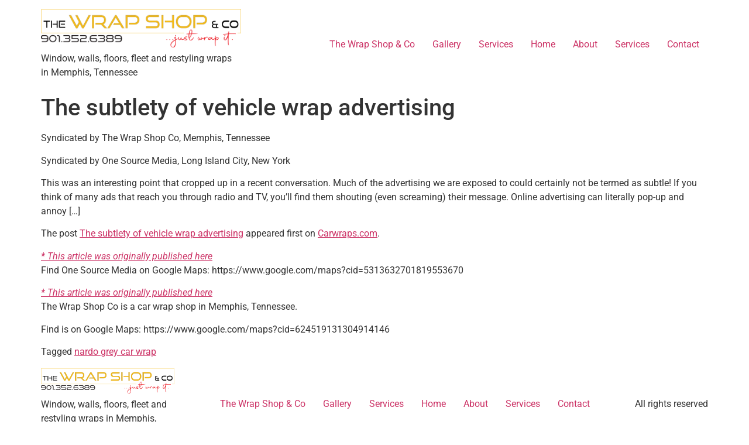

--- FILE ---
content_type: text/html; charset=UTF-8
request_url: https://www.thewrapshopco.com/the-subtlety-of-vehicle-wrap-advertising-5/
body_size: 9095
content:
<!doctype html>
<html lang="en-US">
<head>
	<meta charset="UTF-8">
		<meta name="viewport" content="width=device-width, initial-scale=1">
	<link rel="profile" href="https://gmpg.org/xfn/11">
	<meta name='robots' content='index, follow, max-image-preview:large, max-snippet:-1, max-video-preview:-1' />

	<!-- This site is optimized with the Yoast SEO plugin v26.8 - https://yoast.com/product/yoast-seo-wordpress/ -->
	<title>The subtlety of vehicle wrap advertising &#8212; The Wrap Shop &amp; Co</title>
	<link rel="canonical" href="https://www.thewrapshopco.com/the-subtlety-of-vehicle-wrap-advertising-5/" />
	<meta property="og:locale" content="en_US" />
	<meta property="og:type" content="article" />
	<meta property="og:title" content="The subtlety of vehicle wrap advertising &#8212; The Wrap Shop &amp; Co" />
	<meta property="og:description" content="Syndicated by The Wrap Shop Co, Memphis, Tennessee Syndicated by One Source Media, Long Island City, New York This was an interesting point that cropped up in a recent conversation. Much of the advertising we are exposed to could certainly not be termed as subtle! If you think of many ads that reach you through [&hellip;]" />
	<meta property="og:url" content="https://www.thewrapshopco.com/the-subtlety-of-vehicle-wrap-advertising-5/" />
	<meta property="og:site_name" content="The Wrap Shop &amp; Co" />
	<meta property="article:published_time" content="2021-03-21T22:26:23+00:00" />
	<meta name="author" content="lawrence" />
	<meta name="twitter:card" content="summary_large_image" />
	<meta name="twitter:label1" content="Written by" />
	<meta name="twitter:data1" content="lawrence" />
	<meta name="twitter:label2" content="Est. reading time" />
	<meta name="twitter:data2" content="1 minute" />
	<script type="application/ld+json" class="yoast-schema-graph">{"@context":"https://schema.org","@graph":[{"@type":"Article","@id":"https://www.thewrapshopco.com/the-subtlety-of-vehicle-wrap-advertising-5/#article","isPartOf":{"@id":"https://www.thewrapshopco.com/the-subtlety-of-vehicle-wrap-advertising-5/"},"author":{"name":"lawrence","@id":"https://www.thewrapshopco.com/#/schema/person/3689dffa7f3df117fc8d563717e2d084"},"headline":"The subtlety of vehicle wrap advertising","datePublished":"2021-03-21T22:26:23+00:00","mainEntityOfPage":{"@id":"https://www.thewrapshopco.com/the-subtlety-of-vehicle-wrap-advertising-5/"},"wordCount":140,"commentCount":0,"publisher":{"@id":"https://www.thewrapshopco.com/#organization"},"keywords":["nardo grey car wrap"],"inLanguage":"en-US"},{"@type":"WebPage","@id":"https://www.thewrapshopco.com/the-subtlety-of-vehicle-wrap-advertising-5/","url":"https://www.thewrapshopco.com/the-subtlety-of-vehicle-wrap-advertising-5/","name":"The subtlety of vehicle wrap advertising &#8212; The Wrap Shop &amp; Co","isPartOf":{"@id":"https://www.thewrapshopco.com/#website"},"datePublished":"2021-03-21T22:26:23+00:00","breadcrumb":{"@id":"https://www.thewrapshopco.com/the-subtlety-of-vehicle-wrap-advertising-5/#breadcrumb"},"inLanguage":"en-US","potentialAction":[{"@type":"ReadAction","target":["https://www.thewrapshopco.com/the-subtlety-of-vehicle-wrap-advertising-5/"]}]},{"@type":"BreadcrumbList","@id":"https://www.thewrapshopco.com/the-subtlety-of-vehicle-wrap-advertising-5/#breadcrumb","itemListElement":[{"@type":"ListItem","position":1,"name":"Home","item":"https://www.thewrapshopco.com/"},{"@type":"ListItem","position":2,"name":"The subtlety of vehicle wrap advertising"}]},{"@type":"WebSite","@id":"https://www.thewrapshopco.com/#website","url":"https://www.thewrapshopco.com/","name":"The Wrap Shop &amp; Co","description":"Window, walls, floors, fleet and restyling wraps in Memphis, Tennessee","publisher":{"@id":"https://www.thewrapshopco.com/#organization"},"potentialAction":[{"@type":"SearchAction","target":{"@type":"EntryPoint","urlTemplate":"https://www.thewrapshopco.com/?s={search_term_string}"},"query-input":{"@type":"PropertyValueSpecification","valueRequired":true,"valueName":"search_term_string"}}],"inLanguage":"en-US"},{"@type":"Organization","@id":"https://www.thewrapshopco.com/#organization","name":"The Wrap Shop &amp; Co","url":"https://www.thewrapshopco.com/","logo":{"@type":"ImageObject","inLanguage":"en-US","@id":"https://www.thewrapshopco.com/#/schema/logo/image/","url":"https://www.thewrapshopco.com/wp-content/uploads/2022/08/The-Wrap-Shop-thumbnail-1-1.png","contentUrl":"https://www.thewrapshopco.com/wp-content/uploads/2022/08/The-Wrap-Shop-thumbnail-1-1.png","width":3171,"height":604,"caption":"The Wrap Shop &amp; Co"},"image":{"@id":"https://www.thewrapshopco.com/#/schema/logo/image/"}},{"@type":"Person","@id":"https://www.thewrapshopco.com/#/schema/person/3689dffa7f3df117fc8d563717e2d084","name":"lawrence","image":{"@type":"ImageObject","inLanguage":"en-US","@id":"https://www.thewrapshopco.com/#/schema/person/image/","url":"https://secure.gravatar.com/avatar/648b88ef6e67053cd7f7bccc4e3d9e1d66dd094eb103fd2408ab893b4c1963ae?s=96&d=mm&r=g","contentUrl":"https://secure.gravatar.com/avatar/648b88ef6e67053cd7f7bccc4e3d9e1d66dd094eb103fd2408ab893b4c1963ae?s=96&d=mm&r=g","caption":"lawrence"},"url":"https://www.thewrapshopco.com/author/lawrence/"}]}</script>
	<!-- / Yoast SEO plugin. -->


<link rel='dns-prefetch' href='//www.googletagmanager.com' />
<link rel="alternate" type="application/rss+xml" title="The Wrap Shop &amp; Co &raquo; Feed" href="https://www.thewrapshopco.com/feed/" />
<link rel="alternate" type="application/rss+xml" title="The Wrap Shop &amp; Co &raquo; Comments Feed" href="https://www.thewrapshopco.com/comments/feed/" />
<link rel="alternate" title="oEmbed (JSON)" type="application/json+oembed" href="https://www.thewrapshopco.com/wp-json/oembed/1.0/embed?url=https%3A%2F%2Fwww.thewrapshopco.com%2Fthe-subtlety-of-vehicle-wrap-advertising-5%2F" />
<link rel="alternate" title="oEmbed (XML)" type="text/xml+oembed" href="https://www.thewrapshopco.com/wp-json/oembed/1.0/embed?url=https%3A%2F%2Fwww.thewrapshopco.com%2Fthe-subtlety-of-vehicle-wrap-advertising-5%2F&#038;format=xml" />
<style id='wp-img-auto-sizes-contain-inline-css'>
img:is([sizes=auto i],[sizes^="auto," i]){contain-intrinsic-size:3000px 1500px}
/*# sourceURL=wp-img-auto-sizes-contain-inline-css */
</style>
<link rel='stylesheet' id='fluentform-elementor-widget-css' href='https://www.thewrapshopco.com/wp-content/plugins/fluentform/assets/css/fluent-forms-elementor-widget.css?ver=6.1.16' media='all' />
<style id='wp-emoji-styles-inline-css'>

	img.wp-smiley, img.emoji {
		display: inline !important;
		border: none !important;
		box-shadow: none !important;
		height: 1em !important;
		width: 1em !important;
		margin: 0 0.07em !important;
		vertical-align: -0.1em !important;
		background: none !important;
		padding: 0 !important;
	}
/*# sourceURL=wp-emoji-styles-inline-css */
</style>
<link rel='stylesheet' id='wp-block-library-css' href='https://www.thewrapshopco.com/wp-includes/css/dist/block-library/style.min.css?ver=6.9' media='all' />
<style id='classic-theme-styles-inline-css'>
/*! This file is auto-generated */
.wp-block-button__link{color:#fff;background-color:#32373c;border-radius:9999px;box-shadow:none;text-decoration:none;padding:calc(.667em + 2px) calc(1.333em + 2px);font-size:1.125em}.wp-block-file__button{background:#32373c;color:#fff;text-decoration:none}
/*# sourceURL=/wp-includes/css/classic-themes.min.css */
</style>
<style id='global-styles-inline-css'>
:root{--wp--preset--aspect-ratio--square: 1;--wp--preset--aspect-ratio--4-3: 4/3;--wp--preset--aspect-ratio--3-4: 3/4;--wp--preset--aspect-ratio--3-2: 3/2;--wp--preset--aspect-ratio--2-3: 2/3;--wp--preset--aspect-ratio--16-9: 16/9;--wp--preset--aspect-ratio--9-16: 9/16;--wp--preset--color--black: #000000;--wp--preset--color--cyan-bluish-gray: #abb8c3;--wp--preset--color--white: #ffffff;--wp--preset--color--pale-pink: #f78da7;--wp--preset--color--vivid-red: #cf2e2e;--wp--preset--color--luminous-vivid-orange: #ff6900;--wp--preset--color--luminous-vivid-amber: #fcb900;--wp--preset--color--light-green-cyan: #7bdcb5;--wp--preset--color--vivid-green-cyan: #00d084;--wp--preset--color--pale-cyan-blue: #8ed1fc;--wp--preset--color--vivid-cyan-blue: #0693e3;--wp--preset--color--vivid-purple: #9b51e0;--wp--preset--gradient--vivid-cyan-blue-to-vivid-purple: linear-gradient(135deg,rgb(6,147,227) 0%,rgb(155,81,224) 100%);--wp--preset--gradient--light-green-cyan-to-vivid-green-cyan: linear-gradient(135deg,rgb(122,220,180) 0%,rgb(0,208,130) 100%);--wp--preset--gradient--luminous-vivid-amber-to-luminous-vivid-orange: linear-gradient(135deg,rgb(252,185,0) 0%,rgb(255,105,0) 100%);--wp--preset--gradient--luminous-vivid-orange-to-vivid-red: linear-gradient(135deg,rgb(255,105,0) 0%,rgb(207,46,46) 100%);--wp--preset--gradient--very-light-gray-to-cyan-bluish-gray: linear-gradient(135deg,rgb(238,238,238) 0%,rgb(169,184,195) 100%);--wp--preset--gradient--cool-to-warm-spectrum: linear-gradient(135deg,rgb(74,234,220) 0%,rgb(151,120,209) 20%,rgb(207,42,186) 40%,rgb(238,44,130) 60%,rgb(251,105,98) 80%,rgb(254,248,76) 100%);--wp--preset--gradient--blush-light-purple: linear-gradient(135deg,rgb(255,206,236) 0%,rgb(152,150,240) 100%);--wp--preset--gradient--blush-bordeaux: linear-gradient(135deg,rgb(254,205,165) 0%,rgb(254,45,45) 50%,rgb(107,0,62) 100%);--wp--preset--gradient--luminous-dusk: linear-gradient(135deg,rgb(255,203,112) 0%,rgb(199,81,192) 50%,rgb(65,88,208) 100%);--wp--preset--gradient--pale-ocean: linear-gradient(135deg,rgb(255,245,203) 0%,rgb(182,227,212) 50%,rgb(51,167,181) 100%);--wp--preset--gradient--electric-grass: linear-gradient(135deg,rgb(202,248,128) 0%,rgb(113,206,126) 100%);--wp--preset--gradient--midnight: linear-gradient(135deg,rgb(2,3,129) 0%,rgb(40,116,252) 100%);--wp--preset--font-size--small: 13px;--wp--preset--font-size--medium: 20px;--wp--preset--font-size--large: 36px;--wp--preset--font-size--x-large: 42px;--wp--preset--spacing--20: 0.44rem;--wp--preset--spacing--30: 0.67rem;--wp--preset--spacing--40: 1rem;--wp--preset--spacing--50: 1.5rem;--wp--preset--spacing--60: 2.25rem;--wp--preset--spacing--70: 3.38rem;--wp--preset--spacing--80: 5.06rem;--wp--preset--shadow--natural: 6px 6px 9px rgba(0, 0, 0, 0.2);--wp--preset--shadow--deep: 12px 12px 50px rgba(0, 0, 0, 0.4);--wp--preset--shadow--sharp: 6px 6px 0px rgba(0, 0, 0, 0.2);--wp--preset--shadow--outlined: 6px 6px 0px -3px rgb(255, 255, 255), 6px 6px rgb(0, 0, 0);--wp--preset--shadow--crisp: 6px 6px 0px rgb(0, 0, 0);}:where(.is-layout-flex){gap: 0.5em;}:where(.is-layout-grid){gap: 0.5em;}body .is-layout-flex{display: flex;}.is-layout-flex{flex-wrap: wrap;align-items: center;}.is-layout-flex > :is(*, div){margin: 0;}body .is-layout-grid{display: grid;}.is-layout-grid > :is(*, div){margin: 0;}:where(.wp-block-columns.is-layout-flex){gap: 2em;}:where(.wp-block-columns.is-layout-grid){gap: 2em;}:where(.wp-block-post-template.is-layout-flex){gap: 1.25em;}:where(.wp-block-post-template.is-layout-grid){gap: 1.25em;}.has-black-color{color: var(--wp--preset--color--black) !important;}.has-cyan-bluish-gray-color{color: var(--wp--preset--color--cyan-bluish-gray) !important;}.has-white-color{color: var(--wp--preset--color--white) !important;}.has-pale-pink-color{color: var(--wp--preset--color--pale-pink) !important;}.has-vivid-red-color{color: var(--wp--preset--color--vivid-red) !important;}.has-luminous-vivid-orange-color{color: var(--wp--preset--color--luminous-vivid-orange) !important;}.has-luminous-vivid-amber-color{color: var(--wp--preset--color--luminous-vivid-amber) !important;}.has-light-green-cyan-color{color: var(--wp--preset--color--light-green-cyan) !important;}.has-vivid-green-cyan-color{color: var(--wp--preset--color--vivid-green-cyan) !important;}.has-pale-cyan-blue-color{color: var(--wp--preset--color--pale-cyan-blue) !important;}.has-vivid-cyan-blue-color{color: var(--wp--preset--color--vivid-cyan-blue) !important;}.has-vivid-purple-color{color: var(--wp--preset--color--vivid-purple) !important;}.has-black-background-color{background-color: var(--wp--preset--color--black) !important;}.has-cyan-bluish-gray-background-color{background-color: var(--wp--preset--color--cyan-bluish-gray) !important;}.has-white-background-color{background-color: var(--wp--preset--color--white) !important;}.has-pale-pink-background-color{background-color: var(--wp--preset--color--pale-pink) !important;}.has-vivid-red-background-color{background-color: var(--wp--preset--color--vivid-red) !important;}.has-luminous-vivid-orange-background-color{background-color: var(--wp--preset--color--luminous-vivid-orange) !important;}.has-luminous-vivid-amber-background-color{background-color: var(--wp--preset--color--luminous-vivid-amber) !important;}.has-light-green-cyan-background-color{background-color: var(--wp--preset--color--light-green-cyan) !important;}.has-vivid-green-cyan-background-color{background-color: var(--wp--preset--color--vivid-green-cyan) !important;}.has-pale-cyan-blue-background-color{background-color: var(--wp--preset--color--pale-cyan-blue) !important;}.has-vivid-cyan-blue-background-color{background-color: var(--wp--preset--color--vivid-cyan-blue) !important;}.has-vivid-purple-background-color{background-color: var(--wp--preset--color--vivid-purple) !important;}.has-black-border-color{border-color: var(--wp--preset--color--black) !important;}.has-cyan-bluish-gray-border-color{border-color: var(--wp--preset--color--cyan-bluish-gray) !important;}.has-white-border-color{border-color: var(--wp--preset--color--white) !important;}.has-pale-pink-border-color{border-color: var(--wp--preset--color--pale-pink) !important;}.has-vivid-red-border-color{border-color: var(--wp--preset--color--vivid-red) !important;}.has-luminous-vivid-orange-border-color{border-color: var(--wp--preset--color--luminous-vivid-orange) !important;}.has-luminous-vivid-amber-border-color{border-color: var(--wp--preset--color--luminous-vivid-amber) !important;}.has-light-green-cyan-border-color{border-color: var(--wp--preset--color--light-green-cyan) !important;}.has-vivid-green-cyan-border-color{border-color: var(--wp--preset--color--vivid-green-cyan) !important;}.has-pale-cyan-blue-border-color{border-color: var(--wp--preset--color--pale-cyan-blue) !important;}.has-vivid-cyan-blue-border-color{border-color: var(--wp--preset--color--vivid-cyan-blue) !important;}.has-vivid-purple-border-color{border-color: var(--wp--preset--color--vivid-purple) !important;}.has-vivid-cyan-blue-to-vivid-purple-gradient-background{background: var(--wp--preset--gradient--vivid-cyan-blue-to-vivid-purple) !important;}.has-light-green-cyan-to-vivid-green-cyan-gradient-background{background: var(--wp--preset--gradient--light-green-cyan-to-vivid-green-cyan) !important;}.has-luminous-vivid-amber-to-luminous-vivid-orange-gradient-background{background: var(--wp--preset--gradient--luminous-vivid-amber-to-luminous-vivid-orange) !important;}.has-luminous-vivid-orange-to-vivid-red-gradient-background{background: var(--wp--preset--gradient--luminous-vivid-orange-to-vivid-red) !important;}.has-very-light-gray-to-cyan-bluish-gray-gradient-background{background: var(--wp--preset--gradient--very-light-gray-to-cyan-bluish-gray) !important;}.has-cool-to-warm-spectrum-gradient-background{background: var(--wp--preset--gradient--cool-to-warm-spectrum) !important;}.has-blush-light-purple-gradient-background{background: var(--wp--preset--gradient--blush-light-purple) !important;}.has-blush-bordeaux-gradient-background{background: var(--wp--preset--gradient--blush-bordeaux) !important;}.has-luminous-dusk-gradient-background{background: var(--wp--preset--gradient--luminous-dusk) !important;}.has-pale-ocean-gradient-background{background: var(--wp--preset--gradient--pale-ocean) !important;}.has-electric-grass-gradient-background{background: var(--wp--preset--gradient--electric-grass) !important;}.has-midnight-gradient-background{background: var(--wp--preset--gradient--midnight) !important;}.has-small-font-size{font-size: var(--wp--preset--font-size--small) !important;}.has-medium-font-size{font-size: var(--wp--preset--font-size--medium) !important;}.has-large-font-size{font-size: var(--wp--preset--font-size--large) !important;}.has-x-large-font-size{font-size: var(--wp--preset--font-size--x-large) !important;}
:where(.wp-block-post-template.is-layout-flex){gap: 1.25em;}:where(.wp-block-post-template.is-layout-grid){gap: 1.25em;}
:where(.wp-block-term-template.is-layout-flex){gap: 1.25em;}:where(.wp-block-term-template.is-layout-grid){gap: 1.25em;}
:where(.wp-block-columns.is-layout-flex){gap: 2em;}:where(.wp-block-columns.is-layout-grid){gap: 2em;}
:root :where(.wp-block-pullquote){font-size: 1.5em;line-height: 1.6;}
/*# sourceURL=global-styles-inline-css */
</style>
<link rel='stylesheet' id='dashicons-css' href='https://www.thewrapshopco.com/wp-includes/css/dashicons.min.css?ver=6.9' media='all' />
<link rel='stylesheet' id='admin-bar-css' href='https://www.thewrapshopco.com/wp-includes/css/admin-bar.min.css?ver=6.9' media='all' />
<style id='admin-bar-inline-css'>

    /* Hide CanvasJS credits for P404 charts specifically */
    #p404RedirectChart .canvasjs-chart-credit {
        display: none !important;
    }
    
    #p404RedirectChart canvas {
        border-radius: 6px;
    }

    .p404-redirect-adminbar-weekly-title {
        font-weight: bold;
        font-size: 14px;
        color: #fff;
        margin-bottom: 6px;
    }

    #wpadminbar #wp-admin-bar-p404_free_top_button .ab-icon:before {
        content: "\f103";
        color: #dc3545;
        top: 3px;
    }
    
    #wp-admin-bar-p404_free_top_button .ab-item {
        min-width: 80px !important;
        padding: 0px !important;
    }
    
    /* Ensure proper positioning and z-index for P404 dropdown */
    .p404-redirect-adminbar-dropdown-wrap { 
        min-width: 0; 
        padding: 0;
        position: static !important;
    }
    
    #wpadminbar #wp-admin-bar-p404_free_top_button_dropdown {
        position: static !important;
    }
    
    #wpadminbar #wp-admin-bar-p404_free_top_button_dropdown .ab-item {
        padding: 0 !important;
        margin: 0 !important;
    }
    
    .p404-redirect-dropdown-container {
        min-width: 340px;
        padding: 18px 18px 12px 18px;
        background: #23282d !important;
        color: #fff;
        border-radius: 12px;
        box-shadow: 0 8px 32px rgba(0,0,0,0.25);
        margin-top: 10px;
        position: relative !important;
        z-index: 999999 !important;
        display: block !important;
        border: 1px solid #444;
    }
    
    /* Ensure P404 dropdown appears on hover */
    #wpadminbar #wp-admin-bar-p404_free_top_button .p404-redirect-dropdown-container { 
        display: none !important;
    }
    
    #wpadminbar #wp-admin-bar-p404_free_top_button:hover .p404-redirect-dropdown-container { 
        display: block !important;
    }
    
    #wpadminbar #wp-admin-bar-p404_free_top_button:hover #wp-admin-bar-p404_free_top_button_dropdown .p404-redirect-dropdown-container {
        display: block !important;
    }
    
    .p404-redirect-card {
        background: #2c3338;
        border-radius: 8px;
        padding: 18px 18px 12px 18px;
        box-shadow: 0 2px 8px rgba(0,0,0,0.07);
        display: flex;
        flex-direction: column;
        align-items: flex-start;
        border: 1px solid #444;
    }
    
    .p404-redirect-btn {
        display: inline-block;
        background: #dc3545;
        color: #fff !important;
        font-weight: bold;
        padding: 5px 22px;
        border-radius: 8px;
        text-decoration: none;
        font-size: 17px;
        transition: background 0.2s, box-shadow 0.2s;
        margin-top: 8px;
        box-shadow: 0 2px 8px rgba(220,53,69,0.15);
        text-align: center;
        line-height: 1.6;
    }
    
    .p404-redirect-btn:hover {
        background: #c82333;
        color: #fff !important;
        box-shadow: 0 4px 16px rgba(220,53,69,0.25);
    }
    
    /* Prevent conflicts with other admin bar dropdowns */
    #wpadminbar .ab-top-menu > li:hover > .ab-item,
    #wpadminbar .ab-top-menu > li.hover > .ab-item {
        z-index: auto;
    }
    
    #wpadminbar #wp-admin-bar-p404_free_top_button:hover > .ab-item {
        z-index: 999998 !important;
    }
    
/*# sourceURL=admin-bar-inline-css */
</style>
<link rel='stylesheet' id='hello-elementor-css' href='https://www.thewrapshopco.com/wp-content/themes/hello-elementor/style.min.css?ver=2.6.1' media='all' />
<link rel='stylesheet' id='hello-elementor-theme-style-css' href='https://www.thewrapshopco.com/wp-content/themes/hello-elementor/theme.min.css?ver=2.6.1' media='all' />
<link rel='stylesheet' id='elementor-frontend-css' href='https://www.thewrapshopco.com/wp-content/plugins/elementor/assets/css/frontend.min.css?ver=3.34.4' media='all' />
<link rel='stylesheet' id='elementor-post-1823-css' href='https://www.thewrapshopco.com/wp-content/uploads/elementor/css/post-1823.css?ver=1769811634' media='all' />
<link rel='stylesheet' id='elementor-gf-local-roboto-css' href='https://www.thewrapshopco.com/wp-content/uploads/elementor/google-fonts/css/roboto.css?ver=1742250022' media='all' />
<link rel='stylesheet' id='elementor-gf-local-robotoslab-css' href='https://www.thewrapshopco.com/wp-content/uploads/elementor/google-fonts/css/robotoslab.css?ver=1742250027' media='all' />
<script src="https://www.thewrapshopco.com/wp-includes/js/jquery/jquery.min.js?ver=3.7.1" id="jquery-core-js"></script>
<script src="https://www.thewrapshopco.com/wp-includes/js/jquery/jquery-migrate.min.js?ver=3.4.1" id="jquery-migrate-js"></script>

<!-- Google tag (gtag.js) snippet added by Site Kit -->
<!-- Google Analytics snippet added by Site Kit -->
<script src="https://www.googletagmanager.com/gtag/js?id=GT-NGM44NPW" id="google_gtagjs-js" async></script>
<script id="google_gtagjs-js-after">
window.dataLayer = window.dataLayer || [];function gtag(){dataLayer.push(arguments);}
gtag("set","linker",{"domains":["www.thewrapshopco.com"]});
gtag("js", new Date());
gtag("set", "developer_id.dZTNiMT", true);
gtag("config", "GT-NGM44NPW");
//# sourceURL=google_gtagjs-js-after
</script>
<script id="wpstg-global-js-extra">
var wpstg = {"nonce":"a81ac3d3b4"};
//# sourceURL=wpstg-global-js-extra
</script>
<script src="https://www.thewrapshopco.com/wp-content/plugins/wp-staging/assets/js/dist/wpstg-blank-loader.min.js?ver=6.9" id="wpstg-global-js"></script>
<link rel="https://api.w.org/" href="https://www.thewrapshopco.com/wp-json/" /><link rel="alternate" title="JSON" type="application/json" href="https://www.thewrapshopco.com/wp-json/wp/v2/posts/346" /><link rel="EditURI" type="application/rsd+xml" title="RSD" href="https://www.thewrapshopco.com/xmlrpc.php?rsd" />
<meta name="generator" content="WordPress 6.9" />
<link rel='shortlink' href='https://www.thewrapshopco.com/?p=346' />
<meta name="generator" content="Site Kit by Google 1.171.0" />
<!-- Google AdSense meta tags added by Site Kit -->
<meta name="google-adsense-platform-account" content="ca-host-pub-2644536267352236">
<meta name="google-adsense-platform-domain" content="sitekit.withgoogle.com">
<!-- End Google AdSense meta tags added by Site Kit -->
<meta name="generator" content="Elementor 3.34.4; features: e_font_icon_svg, additional_custom_breakpoints; settings: css_print_method-external, google_font-enabled, font_display-swap">
			<style>
				.e-con.e-parent:nth-of-type(n+4):not(.e-lazyloaded):not(.e-no-lazyload),
				.e-con.e-parent:nth-of-type(n+4):not(.e-lazyloaded):not(.e-no-lazyload) * {
					background-image: none !important;
				}
				@media screen and (max-height: 1024px) {
					.e-con.e-parent:nth-of-type(n+3):not(.e-lazyloaded):not(.e-no-lazyload),
					.e-con.e-parent:nth-of-type(n+3):not(.e-lazyloaded):not(.e-no-lazyload) * {
						background-image: none !important;
					}
				}
				@media screen and (max-height: 640px) {
					.e-con.e-parent:nth-of-type(n+2):not(.e-lazyloaded):not(.e-no-lazyload),
					.e-con.e-parent:nth-of-type(n+2):not(.e-lazyloaded):not(.e-no-lazyload) * {
						background-image: none !important;
					}
				}
			</style>
			
<!-- Google Tag Manager snippet added by Site Kit -->
<script>
			( function( w, d, s, l, i ) {
				w[l] = w[l] || [];
				w[l].push( {'gtm.start': new Date().getTime(), event: 'gtm.js'} );
				var f = d.getElementsByTagName( s )[0],
					j = d.createElement( s ), dl = l != 'dataLayer' ? '&l=' + l : '';
				j.async = true;
				j.src = 'https://www.googletagmanager.com/gtm.js?id=' + i + dl;
				f.parentNode.insertBefore( j, f );
			} )( window, document, 'script', 'dataLayer', 'GTM-MMQ4PPB' );
			
</script>

<!-- End Google Tag Manager snippet added by Site Kit -->
<link rel="icon" href="https://www.thewrapshopco.com/wp-content/uploads/2020/09/cropped-PNG-logo-small-32x32.png" sizes="32x32" />
<link rel="icon" href="https://www.thewrapshopco.com/wp-content/uploads/2020/09/cropped-PNG-logo-small-192x192.png" sizes="192x192" />
<link rel="apple-touch-icon" href="https://www.thewrapshopco.com/wp-content/uploads/2020/09/cropped-PNG-logo-small-180x180.png" />
<meta name="msapplication-TileImage" content="https://www.thewrapshopco.com/wp-content/uploads/2020/09/cropped-PNG-logo-small-270x270.png" />
</head>
<body class="wp-singular post-template-default single single-post postid-346 single-format-standard wp-custom-logo wp-theme-hello-elementor elementor-default elementor-kit-1823">

		<!-- Google Tag Manager (noscript) snippet added by Site Kit -->
		<noscript>
			<iframe src="https://www.googletagmanager.com/ns.html?id=GTM-MMQ4PPB" height="0" width="0" style="display:none;visibility:hidden"></iframe>
		</noscript>
		<!-- End Google Tag Manager (noscript) snippet added by Site Kit -->
		
<a class="skip-link screen-reader-text" href="#content">
	Skip to content</a>

<header id="site-header" class="site-header dynamic-header menu-dropdown-tablet" role="banner">
	<div class="header-inner">
		<div class="site-branding show-logo">
							<div class="site-logo show">
					<a href="https://www.thewrapshopco.com/" class="custom-logo-link" rel="home"><img width="3171" height="604" src="https://www.thewrapshopco.com/wp-content/uploads/2022/08/The-Wrap-Shop-thumbnail-1-1.png" class="custom-logo" alt="The Wrap Shop &amp; Co" decoding="async" srcset="https://www.thewrapshopco.com/wp-content/uploads/2022/08/The-Wrap-Shop-thumbnail-1-1.png 3171w, https://www.thewrapshopco.com/wp-content/uploads/2022/08/The-Wrap-Shop-thumbnail-1-1-300x57.png 300w, https://www.thewrapshopco.com/wp-content/uploads/2022/08/The-Wrap-Shop-thumbnail-1-1-1024x195.png 1024w, https://www.thewrapshopco.com/wp-content/uploads/2022/08/The-Wrap-Shop-thumbnail-1-1-768x146.png 768w, https://www.thewrapshopco.com/wp-content/uploads/2022/08/The-Wrap-Shop-thumbnail-1-1-1536x293.png 1536w, https://www.thewrapshopco.com/wp-content/uploads/2022/08/The-Wrap-Shop-thumbnail-1-1-2048x390.png 2048w" sizes="(max-width: 3171px) 100vw, 3171px" /></a>				</div>
							<p class="site-description show">
					Window, walls, floors, fleet and restyling wraps in Memphis, Tennessee				</p>
					</div>

					<nav class="site-navigation show" role="navigation">
				<div class="menu-menu-container"><ul id="menu-menu" class="menu"><li id="menu-item-1335" class="menu-item menu-item-type-post_type menu-item-object-page menu-item-home menu-item-1335"><a href="https://www.thewrapshopco.com/">The Wrap Shop &#038; Co</a></li>
<li id="menu-item-1336" class="menu-item menu-item-type-post_type menu-item-object-page menu-item-1336"><a href="https://www.thewrapshopco.com/the-wrap-shop-co/gallery/">Gallery</a></li>
<li id="menu-item-1337" class="menu-item menu-item-type-post_type menu-item-object-page menu-item-1337"><a href="https://www.thewrapshopco.com/the-wrap-shop-co/services/">Services</a></li>
<li id="menu-item-1732" class="menu-item menu-item-type-post_type menu-item-object-page menu-item-1732"><a href="https://www.thewrapshopco.com/?page_id=1731">Home</a></li>
<li id="menu-item-1753" class="menu-item menu-item-type-post_type menu-item-object-page menu-item-1753"><a href="https://www.thewrapshopco.com/?page_id=1752">About</a></li>
<li id="menu-item-1759" class="menu-item menu-item-type-post_type menu-item-object-page menu-item-1759"><a href="https://www.thewrapshopco.com/?page_id=1758">Services</a></li>
<li id="menu-item-1771" class="menu-item menu-item-type-post_type menu-item-object-page menu-item-1771"><a href="https://www.thewrapshopco.com/?page_id=1770">Contact</a></li>
</ul></div>			</nav>
			<div class="site-navigation-toggle-holder show">
				<div class="site-navigation-toggle">
					<i class="eicon-menu-bar"></i>
					<span class="elementor-screen-only">Menu</span>
				</div>
			</div>
			<nav class="site-navigation-dropdown show" role="navigation">
				<div class="menu-menu-container"><ul id="menu-menu" class="menu"><li id="menu-item-1335" class="menu-item menu-item-type-post_type menu-item-object-page menu-item-home menu-item-1335"><a href="https://www.thewrapshopco.com/">The Wrap Shop &#038; Co</a></li>
<li id="menu-item-1336" class="menu-item menu-item-type-post_type menu-item-object-page menu-item-1336"><a href="https://www.thewrapshopco.com/the-wrap-shop-co/gallery/">Gallery</a></li>
<li id="menu-item-1337" class="menu-item menu-item-type-post_type menu-item-object-page menu-item-1337"><a href="https://www.thewrapshopco.com/the-wrap-shop-co/services/">Services</a></li>
<li id="menu-item-1732" class="menu-item menu-item-type-post_type menu-item-object-page menu-item-1732"><a href="https://www.thewrapshopco.com/?page_id=1731">Home</a></li>
<li id="menu-item-1753" class="menu-item menu-item-type-post_type menu-item-object-page menu-item-1753"><a href="https://www.thewrapshopco.com/?page_id=1752">About</a></li>
<li id="menu-item-1759" class="menu-item menu-item-type-post_type menu-item-object-page menu-item-1759"><a href="https://www.thewrapshopco.com/?page_id=1758">Services</a></li>
<li id="menu-item-1771" class="menu-item menu-item-type-post_type menu-item-object-page menu-item-1771"><a href="https://www.thewrapshopco.com/?page_id=1770">Contact</a></li>
</ul></div>			</nav>
			</div>
</header>

<main id="content" class="site-main post-346 post type-post status-publish format-standard hentry tag-nardo-grey-car-wrap" role="main">
			<header class="page-header">
			<h1 class="entry-title">The subtlety of vehicle wrap advertising</h1>		</header>
		<div class="page-content">
		<p>Syndicated by The Wrap Shop Co, Memphis, Tennessee</p>
<p>Syndicated by One Source Media, Long Island City, New York</p>
<p>This was an interesting point that cropped up in a recent conversation. Much of the advertising we are exposed to could certainly not be termed as subtle! If you think of many ads that reach you through radio and TV, you&#8217;ll find them shouting (even screaming) their message. Online advertising can literally pop-up and annoy [&#8230;]</p>
<p>The post <a rel="nofollow" href="https://carwraps.com/blog/the-subtlety-of-vehicle-wrap-advertising">The subtlety of vehicle wrap advertising</a> appeared first on <a rel="nofollow" href="https://carwraps.com">Carwraps.com</a>.</p>
<p><a href="https://carwraps.com/blog/the-subtlety-of-vehicle-wrap-advertising?utm_source=rss&amp;utm_medium=rss&amp;utm_campaign=the-subtlety-of-vehicle-wrap-advertising" target="_blank" style="font-style: italic" rel="noopener">* This article was originally published here</a><br />
Find One Source Media on Google Maps: https://www.google.com/maps?cid=5313632701819553670</p>
<p><a href="https://www.osmnyc.com/the-subtlety-of-vehicle-wrap-advertising-4/" target="_blank" style="font-style: italic" rel="noopener">* This article was originally published here</a><br />
The Wrap Shop Co is a car wrap shop in Memphis, Tennessee. </p>
<p>Find is on Google Maps: https://www.google.com/maps?cid=624519131304914146</p>
		<div class="post-tags">
			<span class="tag-links">Tagged <a href="https://www.thewrapshopco.com/tag/nardo-grey-car-wrap/" rel="tag">nardo grey car wrap</a></span>		</div>
			</div>

	</main>

	<footer id="site-footer" class="site-footer dynamic-footer footer-has-copyright" role="contentinfo">
	<div class="footer-inner">
		<div class="site-branding show-logo">
							<div class="site-logo show">
					<a href="https://www.thewrapshopco.com/" class="custom-logo-link" rel="home"><img width="3171" height="604" src="https://www.thewrapshopco.com/wp-content/uploads/2022/08/The-Wrap-Shop-thumbnail-1-1.png" class="custom-logo" alt="The Wrap Shop &amp; Co" decoding="async" srcset="https://www.thewrapshopco.com/wp-content/uploads/2022/08/The-Wrap-Shop-thumbnail-1-1.png 3171w, https://www.thewrapshopco.com/wp-content/uploads/2022/08/The-Wrap-Shop-thumbnail-1-1-300x57.png 300w, https://www.thewrapshopco.com/wp-content/uploads/2022/08/The-Wrap-Shop-thumbnail-1-1-1024x195.png 1024w, https://www.thewrapshopco.com/wp-content/uploads/2022/08/The-Wrap-Shop-thumbnail-1-1-768x146.png 768w, https://www.thewrapshopco.com/wp-content/uploads/2022/08/The-Wrap-Shop-thumbnail-1-1-1536x293.png 1536w, https://www.thewrapshopco.com/wp-content/uploads/2022/08/The-Wrap-Shop-thumbnail-1-1-2048x390.png 2048w" sizes="(max-width: 3171px) 100vw, 3171px" /></a>				</div>
							<p class="site-description show">
					Window, walls, floors, fleet and restyling wraps in Memphis, Tennessee				</p>
					</div>

					<nav class="site-navigation show" role="navigation">
				<div class="menu-menu-container"><ul id="menu-menu-1" class="menu"><li class="menu-item menu-item-type-post_type menu-item-object-page menu-item-home menu-item-1335"><a href="https://www.thewrapshopco.com/">The Wrap Shop &#038; Co</a></li>
<li class="menu-item menu-item-type-post_type menu-item-object-page menu-item-1336"><a href="https://www.thewrapshopco.com/the-wrap-shop-co/gallery/">Gallery</a></li>
<li class="menu-item menu-item-type-post_type menu-item-object-page menu-item-1337"><a href="https://www.thewrapshopco.com/the-wrap-shop-co/services/">Services</a></li>
<li class="menu-item menu-item-type-post_type menu-item-object-page menu-item-1732"><a href="https://www.thewrapshopco.com/?page_id=1731">Home</a></li>
<li class="menu-item menu-item-type-post_type menu-item-object-page menu-item-1753"><a href="https://www.thewrapshopco.com/?page_id=1752">About</a></li>
<li class="menu-item menu-item-type-post_type menu-item-object-page menu-item-1759"><a href="https://www.thewrapshopco.com/?page_id=1758">Services</a></li>
<li class="menu-item menu-item-type-post_type menu-item-object-page menu-item-1771"><a href="https://www.thewrapshopco.com/?page_id=1770">Contact</a></li>
</ul></div>			</nav>
		
					<div class="copyright show">
				<p>All rights reserved</p>
			</div>
			</div>
</footer>

<script type="speculationrules">
{"prefetch":[{"source":"document","where":{"and":[{"href_matches":"/*"},{"not":{"href_matches":["/wp-*.php","/wp-admin/*","/wp-content/uploads/*","/wp-content/*","/wp-content/plugins/*","/wp-content/themes/hello-elementor/*","/*\\?(.+)"]}},{"not":{"selector_matches":"a[rel~=\"nofollow\"]"}},{"not":{"selector_matches":".no-prefetch, .no-prefetch a"}}]},"eagerness":"conservative"}]}
</script>
			<script>
				const lazyloadRunObserver = () => {
					const lazyloadBackgrounds = document.querySelectorAll( `.e-con.e-parent:not(.e-lazyloaded)` );
					const lazyloadBackgroundObserver = new IntersectionObserver( ( entries ) => {
						entries.forEach( ( entry ) => {
							if ( entry.isIntersecting ) {
								let lazyloadBackground = entry.target;
								if( lazyloadBackground ) {
									lazyloadBackground.classList.add( 'e-lazyloaded' );
								}
								lazyloadBackgroundObserver.unobserve( entry.target );
							}
						});
					}, { rootMargin: '200px 0px 200px 0px' } );
					lazyloadBackgrounds.forEach( ( lazyloadBackground ) => {
						lazyloadBackgroundObserver.observe( lazyloadBackground );
					} );
				};
				const events = [
					'DOMContentLoaded',
					'elementor/lazyload/observe',
				];
				events.forEach( ( event ) => {
					document.addEventListener( event, lazyloadRunObserver );
				} );
			</script>
			<script id="fluentform-elementor-js-extra">
var fluentformElementor = {"adminUrl":"https://www.thewrapshopco.com/wp-admin/admin.php"};
//# sourceURL=fluentform-elementor-js-extra
</script>
<script src="https://www.thewrapshopco.com/wp-content/plugins/fluentform/assets/js/fluent-forms-elementor-widget.js?ver=6.1.16" id="fluentform-elementor-js"></script>
<script src="https://www.thewrapshopco.com/wp-content/themes/hello-elementor/assets/js/hello-frontend.min.js?ver=1.0.0" id="hello-theme-frontend-js"></script>
<script id="wp-emoji-settings" type="application/json">
{"baseUrl":"https://s.w.org/images/core/emoji/17.0.2/72x72/","ext":".png","svgUrl":"https://s.w.org/images/core/emoji/17.0.2/svg/","svgExt":".svg","source":{"concatemoji":"https://www.thewrapshopco.com/wp-includes/js/wp-emoji-release.min.js?ver=6.9"}}
</script>
<script type="module">
/*! This file is auto-generated */
const a=JSON.parse(document.getElementById("wp-emoji-settings").textContent),o=(window._wpemojiSettings=a,"wpEmojiSettingsSupports"),s=["flag","emoji"];function i(e){try{var t={supportTests:e,timestamp:(new Date).valueOf()};sessionStorage.setItem(o,JSON.stringify(t))}catch(e){}}function c(e,t,n){e.clearRect(0,0,e.canvas.width,e.canvas.height),e.fillText(t,0,0);t=new Uint32Array(e.getImageData(0,0,e.canvas.width,e.canvas.height).data);e.clearRect(0,0,e.canvas.width,e.canvas.height),e.fillText(n,0,0);const a=new Uint32Array(e.getImageData(0,0,e.canvas.width,e.canvas.height).data);return t.every((e,t)=>e===a[t])}function p(e,t){e.clearRect(0,0,e.canvas.width,e.canvas.height),e.fillText(t,0,0);var n=e.getImageData(16,16,1,1);for(let e=0;e<n.data.length;e++)if(0!==n.data[e])return!1;return!0}function u(e,t,n,a){switch(t){case"flag":return n(e,"\ud83c\udff3\ufe0f\u200d\u26a7\ufe0f","\ud83c\udff3\ufe0f\u200b\u26a7\ufe0f")?!1:!n(e,"\ud83c\udde8\ud83c\uddf6","\ud83c\udde8\u200b\ud83c\uddf6")&&!n(e,"\ud83c\udff4\udb40\udc67\udb40\udc62\udb40\udc65\udb40\udc6e\udb40\udc67\udb40\udc7f","\ud83c\udff4\u200b\udb40\udc67\u200b\udb40\udc62\u200b\udb40\udc65\u200b\udb40\udc6e\u200b\udb40\udc67\u200b\udb40\udc7f");case"emoji":return!a(e,"\ud83e\u1fac8")}return!1}function f(e,t,n,a){let r;const o=(r="undefined"!=typeof WorkerGlobalScope&&self instanceof WorkerGlobalScope?new OffscreenCanvas(300,150):document.createElement("canvas")).getContext("2d",{willReadFrequently:!0}),s=(o.textBaseline="top",o.font="600 32px Arial",{});return e.forEach(e=>{s[e]=t(o,e,n,a)}),s}function r(e){var t=document.createElement("script");t.src=e,t.defer=!0,document.head.appendChild(t)}a.supports={everything:!0,everythingExceptFlag:!0},new Promise(t=>{let n=function(){try{var e=JSON.parse(sessionStorage.getItem(o));if("object"==typeof e&&"number"==typeof e.timestamp&&(new Date).valueOf()<e.timestamp+604800&&"object"==typeof e.supportTests)return e.supportTests}catch(e){}return null}();if(!n){if("undefined"!=typeof Worker&&"undefined"!=typeof OffscreenCanvas&&"undefined"!=typeof URL&&URL.createObjectURL&&"undefined"!=typeof Blob)try{var e="postMessage("+f.toString()+"("+[JSON.stringify(s),u.toString(),c.toString(),p.toString()].join(",")+"));",a=new Blob([e],{type:"text/javascript"});const r=new Worker(URL.createObjectURL(a),{name:"wpTestEmojiSupports"});return void(r.onmessage=e=>{i(n=e.data),r.terminate(),t(n)})}catch(e){}i(n=f(s,u,c,p))}t(n)}).then(e=>{for(const n in e)a.supports[n]=e[n],a.supports.everything=a.supports.everything&&a.supports[n],"flag"!==n&&(a.supports.everythingExceptFlag=a.supports.everythingExceptFlag&&a.supports[n]);var t;a.supports.everythingExceptFlag=a.supports.everythingExceptFlag&&!a.supports.flag,a.supports.everything||((t=a.source||{}).concatemoji?r(t.concatemoji):t.wpemoji&&t.twemoji&&(r(t.twemoji),r(t.wpemoji)))});
//# sourceURL=https://www.thewrapshopco.com/wp-includes/js/wp-emoji-loader.min.js
</script>

</body>
</html>


<!-- Page supported by LiteSpeed Cache 6.5.1 on 2026-02-01 02:46:41 -->